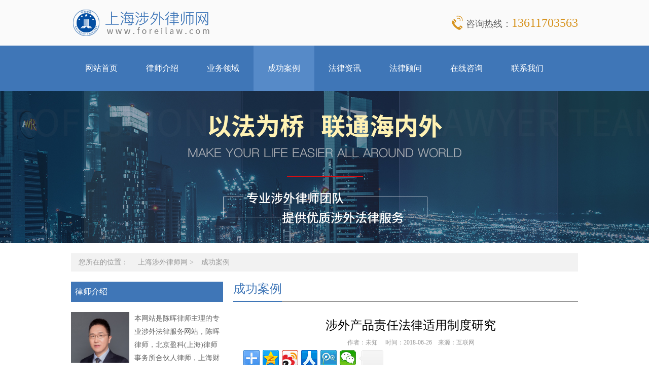

--- FILE ---
content_type: text/html; charset=utf-8
request_url: http://www.foreilaw.com/case/548611.html
body_size: 6526
content:
<!DOCTYPE html>
<html lang="zh-cn">
<head>
    <meta charset="UTF-8">
    <title>涉外产品责任法律适用制度研究 - 上海涉外律师网</title>
    <meta name="keywords" content="涉外 产品责任法律适用 制度 研究" />
    <meta name="description" content="　　一、案例介绍　　2013年央视3.15晚会曝光，苹果手机长期以来在中国市场实施着与国外不同的售后政策，在中国宣称的以换代修、整机交换并没有真正做到更换整机，而是通常沿用旧手机后盖。然而，在其他国家，苹..." />
    <meta name="HandheldFriendly" content="true" />
    <meta http-equiv="X-UA-Compatible" content="IE=edge">
    <meta name="applicable-device" content="pc" />
    <link type="text/css" rel="stylesheet" href="https://css.wanglv.vip/css/basic.min.css">
    <link type="text/css" rel="stylesheet" href="https://css.wanglv.vip/tpl/pc/JD_PC078/css/index.min.css">
    <link type="text/css" rel="stylesheet" href="https://css.wanglv.vip/tpl/pc/JD_PC_I_003/css/tpl-17.min.css">
    <script type="text/javascript" src="https://js.wanglv.vip/js/jquery.min.js"></script>
    <script type="text/javascript" src="https://js.wanglv.vip/js/basic.js"></script>

</head>

<body >
    <div class="wrap lightgray">
        <div class="grid">
            <div class="col w490">
            <div class="logo">
	<span><a href="/" ><img alt="上海涉外律师网"  src="https://d03.wanglv.vip/images/upload/site/28522/default/2018/07/20180702113331.png" onerror="javascript:onError(this, 'https://img2.wanglv.vip/tpl/pc/JD_PC078/images/logo1.png');"></a></span>
</div>            </div>
            <div class="col w490">
            <div class="logo-info">
	<p>咨询热线：<span>13611703563</span></p>
</div>	            </div>
        </div>
    </div>
    <div class="wrap blue">
        <div class="grid">
            <div class="col w1000">
                <div class="menu">
        <ul class="nav">
            <li class="nav-item "><a href="/">网站首页</a></li>
            <li class='nav-item '><a href="/info/" >律师介绍</a>
				<ul class="sec">
					<li class="sec-item"><a href="/mien/" >团队风采</a></li><li class="sec-item"><a href="/clist/lsdtlb/" >律师动态</a></li>					</ul>                
				</li><li class='nav-item '><a href="/service/" >业务领域</a>
				<ul class="sec">
					<li class="sec-item"><a href="/service/swflfw/gzmy/" >国际贸易</a></li><li class="sec-item"><a href="/service/swflfw/wstz/" >外商投资</a></li><li class="sec-item"><a href="/service/swflfw/jwtz/" >境外投资 </a></li><li class="sec-item"><a href="/service/swflfw/hshs/" >海事海商</a></li><li class="sec-item"><a href="/service/swflfw/zscq/" >知识产权</a></li><li class="sec-item"><a href="/service/swflfw/swzc/" >涉外仲裁</a></li><li class="sec-item"><a href="/service/swflfw/swhy/" >涉外婚姻</a></li><li class="sec-item"><a href="/service/swflfw/swxs/" >境外上市</a></li><li class="sec-item"><a href="/service/swflfw/swfc/" >贸易救济</a></li>					</ul>                
				</li><li class='nav-item active'><a href="/case/" >成功案例</a>
				                
				</li><li class='nav-item '><a href="/clist/flzxlb/" >法律资讯</a>
				                
				</li><li class='nav-item '><a href="/clist/flgwlb/" >法律顾问</a>
				                
				</li><li class='nav-item '><a href="/ask/" >在线咨询</a>
				                
				</li><li class='nav-item '><a href="/contact/" >联系我们</a>
				                
				</li>        </ul>
    </div>            </div>
        </div>
    </div>
    <div class="wrap adjacent">
        <div class="grid over">
            <div class="col">
<div class="_inline-header-banner">
                <div class="bg" style="background-image:url(https://d03.wanglv.vip/images/upload/site/28522/default/2018/07/20180703115805.jpg)" alt="成功案例"></div>
</div>





            </div>
        </div>
    </div>
    <div class="wrap">
        <div class="grid">
            <div class="col w1000">
<div class="_inline-location">
    <p>您所在的位置：
            <span>
                <a href="/ ">上海涉外律师网</a>
            </span>
                    <span>&gt<a href="/case/">成功案例</a> </span>    </p>
</div>            </div>
        </div>
    </div>
    <div class="wrap w1000" data-nesting="1" style="margin-bottom: 100px;">
        <div class="wrap w300">
            <div class="grid over">
                <div class="col w300">
<div class="_inline-profile">
                <h4 class="_inline-header1">律师介绍</h4>
    <div class="profile-detail">
                    <p>
                 <a href="/info/"><img src="https://d03.wanglv.vip/images/upload/site/28522/default/2020/12/20201203161850.jpg" alt="陈晖律师"></a>
                本网站是陈晖律师主理的专业涉外法律服务网站，陈晖律师，北京盈科(上海)律师事务所合伙人律师，上海财经大学法学硕士，经济学学士，国际贸易本科，CET-6，法律英语高级，专业涉外律师，盈科国际投资与贸易律师团队核心律师，...                <a href="/info/">详细>></a>
            </p>
    </div>
</div>
                </div>
            </div>
            <div class="grid over">
            </div>
            <div class="grid over">
                <div class="col w300">
<div class="_inline-dynamic">
                <h4 class="_inline-header1">成功案例<span><a href="/case/">更多+</a></span></h4>
    <ul class="dynamic-detail">
                    <a href="/case/594467.html" title="最高人民法院发布首批查明和适用域外法典型案例">
                    <li>最高人民法院发布首批查明和适用域外法典型...</li>
                </a><a href="/case/594194.html" title="律师解析｜非对称管辖协议的效力认定等问题">
                    <li>律师解析｜非对称管辖协议的效力认定等问题</li>
                </a><a href="/case/594117.html" title="中化国际（新加坡）有限公司诉蒂森克虏伯冶金产品有限责任公司国际货物买卖合同纠纷案">
                    <li>中化国际（新加坡）有限公司诉蒂森克虏伯冶...</li>
                </a><a href="/case/593127.html" title="2022年全国海事审判典型案例">
                    <li>2022年全国海事审判典型案例</li>
                </a><a href="/case/593126.html" title="2023年人民法院反垄断和反不正当竞争典型案例">
                    <li>2023年人民法院反垄断和反不正当竞争典...</li>
                </a><a href="/case/577425.html" title="境外上市法律架构及案例评析">
                    <li>境外上市法律架构及案例评析</li>
                </a>    </ul>
</div>                </div>
            </div>
            <div class="grid over">
            </div>
        </div>
        <div class="wrap w680">
            <div class="grid over">
                <div class="col w680">
<div class="_inline-corpus-r">
    <div class="_inline-header2">
        <h4>成功案例</h4>
    </div>
    <div class="corpus-detail">
        <h3>涉外产品责任法律适用制度研究            <time>作者：未知&nbsp;&nbsp;&nbsp;&nbsp; 时间：2018-06-26&nbsp;&nbsp;&nbsp;&nbsp;来源：互联网 </time>
        </h3>

                    <!-- 分享开始 --> 
                                        <div class="bdsharebuttonbox">
                <a href="#" class="bds_more" data-cmd="more"></a>
                <a title="分享到QQ空间" href="#" class="bds_qzone" data-cmd="qzone"></a><a title="分享到新浪微博" href="#" class="bds_tsina" data-cmd="tsina"></a><a title="分享到人人网" href="#" class="bds_renren" data-cmd="renren"></a><a title="分享到腾讯微博" href="#" class="bds_tqq" data-cmd="tqq"></a><a title="分享到微信" href="#" class="bds_weixin" data-cmd="weixin"></a>                <a class="bds_count" data-cmd="count"></a>
            </div>
            <script type="text/javascript">
                window._bd_share_config={"common":{"bdSnsKey":{},"bdText":"","bdMini":"2","bdPic":"","bdle":"0","bdSize":"32"},"share":{}};with(document)0[(getElementsByTagName('head')[0]||body).appendChild(createElement('script')).src='http://bdimg.share.baidu.com/static/api/js/share.js?v=89860593.js?cdnversion='+~(-new Date()/36e5)];
            </script>
        <p>
	一、案例介绍</p>
<p>
	2013年央视3.15晚会曝光，苹果手机长期以来在中国市场实施着与国外不同的售后政策，在中国宣称的&ldquo;以换代修&rdquo;、&ldquo;整机交换&rdquo;并没有真正做到更换整机，而是通常沿用旧手机后盖。然而，在其他国家，苹果手机在保修期内出现故障换机时，都是连同后盖一起更换。同样是苹果产品，同样是整机交换的售后政策，在中国和其它国家却有两个不同的标准1。</p>
<p>
	2010年1月28日，天津一汽丰田汽车有限公司按照《缺陷汽车产品召回管理规定》的要求，决定对2009年3月19日至2010年1月25日生产的75552辆RAV4车辆进行召回。对RAV4的召回同样也在美国进行。同样是汽车召回，却出现了中美&ldquo;同车不同命&rdquo;的情况。在美国，丰田将提供&ldquo;上门召回&rdquo;的服务，并对亲自驾车返厂召回的消费者补贴交通费用，并在汽车修理期间，提供同型号车辆使用。而在中国却完全没有这些待遇，车主都是自己驾车送到4S店修理，且没有相应的补贴。同时，在召回事件中，美国召回的车型还包括了卡罗拉，而在中国的召回中没有包含卡罗拉2。</p>
<p>
	近几年，不断有涉外产品因为质量问题而遭到消费者的投诉，但中外消费者在产品召回和赔偿上却屡屡出现较大差异。面对频频出现的涉外产品责任纠纷，消费者将责任归责于国内立法的不完善，呼吁要重新修订《消费者权益保护法》及《产品质量法》等法规。然而，人们却忽视了出现这种差异的根本原因&mdash;&mdash;《涉外民事关系法律适用法》。</p>
<p>
	2011年4月1日起施行的《中华人民共和国涉外民事关系法律适用法》第四十五条3规定了有关产品责任的法律适用。从立法价值上分析，该条体现了&ldquo;保护弱方当事人利益&rdquo;原则。该条款规定产品责任原则上适用被侵权人经常居所地法律，这样就有利于保护被侵权人的权益，因为经常居所地的法律往往是被侵权人最熟悉、最便于主张其权利的法律。同时该条也赋予了被侵权人&ldquo;意思自治&rdquo;&mdash;&mdash;选择法律的权利。当被侵权人不愿意适用其经常居所地法律或者侵权人主营业地法律、损害发生地法律对被侵权人更有利时，可以选择适用侵权人主营业地法律或者损害发生地法律，这能更好地保护弱方当事人的利益。此外该条也体现了&ldquo;排除被告不可预见&rdquo;原则。该条规定若侵权人在被侵权人经常居所地没有从事相关经营活动的情况时，适用侵权人主营业地法律或者损害发生地法律。这条规定体现了不仅要保护受害人的利益，也要保护被侵权人的权益，平衡双方利益，避免利益向一方倾斜。</p>
<p>
	二、《法律适用法》第45条存在的不足</p>
<p>
	1.涉外产品责任案件管辖权范围狭窄</p>
<p>
	我国的《法律适用法》规定涉外产品责任适用侵权行为地法，而缺陷产品的销售地和损害结果的发生地往往都是在中国，即适用中国法律，这导致适用的往往是并不完善的中国法，而不利于对消费者权益的保护。而且适用中国法使得外国的产品制造者在我国境内不受其本国责任法的追究，难免给一些不法外商有机可乘，对我国消费者来说是不利的。</p>
<p>
	2.法律主体的界定不明晰</p>
<p>
	《法律适用法》第四十五条规定了产品侵权的法律主体是侵权人和被侵权人。我们知道，一个产品从生产到销售可能涉及许多国家，侵权人可能是销售商也可能是产品的供应商或制造商，他们都应当承担赔偿义务。另一方面，被侵权人有可能是产品的购买者，也有可能是产品的使用者。因此，仅将法律主体界定为侵权人和被侵权人是不够明确、清晰的。应该把侵权人改为赔偿义务人，凡是产品侵权的责任方，包括产品的制造商、供应商、销售商等都应包含在赔偿义务人的范围内;将被侵权人改为受害人，包括产品的所有消费者和使用者。</p>
<p>
	3.损害发生地法不符合&ldquo;排除被告无法预见&rdquo;的法律原则</p>
<p>
	因为几乎不存在被告连主营业地都无法预见的情况，因此对于侵权人主营业地法是符合&ldquo;排除被告无法预见&rdquo;的法律原则。但是对于损害发生地法，情况就大不相同。在现代社会中损害发生地带有不确定性，并非在任何情形下被告都可能预见损害发生地。虽然采取原告单方选择法律的原则是为了保护弱者的利益，但是&ldquo;排除被告无法预见&rdquo;的法律原则又是为了平衡双方的利益，避免利益向一方倾斜，兼顾实体正义。因此适用损害发生地法不符合&ldquo;排除被告无法预见&rdquo;的法律原则。</p>
<p>
	4.对当事人意思自治未做相关约束，没有体现出保护第三人利益</p>
<p>
	当事人双方协议选择法律的本意是将当事人利益最大化，但我国的法律适用法没有考虑到对第三人的利益及对社会公共利益的保护。《罗马规则Ⅱ》在其第14条第1款中规定了当事人选择的法律&ldquo;不应损害第三方的利益&rdquo;。这显现了《罗马规则Ⅱ》对意思自治的谨慎考虑，在当事人意思自治的同时，应维护第三方及社会公共利益。我国《法律适用法》中应对当事人意思自治做出相关约束，在选择适用法律时不得损害第三方及社会公共利益。</p>
<p>
	三、完善涉外产品责任法律适用制度的建议。</p>
<p>
	(1)扩大涉外产品责任案件的管辖权，在被侵权人单方选择法律中增加产品销售地法。在确认我国法院有管辖权的同时，最大限度地维护我国消费者的合法权益，适用最有利于消费者的法律。产品销售地在涉外产品责任案件中也是一个十分重要的连结点。产品销售地是当事人都可以预见的连结点：消费者在产品销售地购买商品，会合理认为该产品符合该地法律的规定，而生产者将其产品于在销售地出售，必可预见其将受该地法律的约束。因此应增加产品销售地法为被侵权人单方选择法律。</p>
<p>
	(2)扩大&ldquo;排除被告无法预见&ldquo;的法律原则的适用范围。损害发生地法应适用&ldquo;排除被告无法预见&rdquo;的法律原则。排除适用被告无法预见的损害发生地法律，以保护被告的权益，避免原告与被告在选择适用法律上的不平衡</p>
<p>
	(3)采用&ldquo;有限的&rdquo;的意思自治原则，明确双方意思自治的限制条件。</p>
<p>
	首先，应规定当事人选择的法律不能损害第三方及社会公共利益。其次，为防止当事人双方滥用意思自治权利，法律应对当事人双方的选择加以限制。如规定当事人选择的准据法必须与案件有一定的联系。</p>
<p>
	我国现行产品责任法律制度在内容上亟待完善，与发达国家相比存在很大的差距，因此在今后的修改过程中，应加强理论研究，积极借鉴国外成熟的产品责任制度，不断完善我国的产品责任法律适用制度，加强对消费者权益的保护。</p>             <hr/> <p class="relief"><font >免责声明</font>：本网部分文章和信息来源于国际互联网，本网转载出于传递更多信息和学习之目的。如转载稿涉及版权等问题，请立即联系网站所有人，我们会予以更改或删除相关文章，保证您的权利。</p></neq>    </div>
    <a class="next" href="/case/548829.html">
        上一篇：中外合资企业外方出资不到位被裁决赔偿    </a>
    <a class="prev" href="/case/548610.html">
        下一篇：中国“贸易壁垒调查第一案”     </a>
</div>                </div>
            </div>
        </div>
    </div>
    <div class="wrap jetblack">
        <div class="grid">
            <div class="col w490">
            <div class="foot-logo">
	<span><img src="https://img2.wanglv.vip/tpl/pc/JD_PC078/images/icon-phone.png" alt=""></span>
	咨询热线：13611703563</div>	            </div>
            <div class="col w490">
                                    <div class="foot-info">
        <p>Copyright © 2018 www.foreilaw.com All Rights Reserved. <a href="http://www.beian.miit.gov.cn/" target="_blank">沪ICP备19034066号-1</a> <img src="http://img1.wanglv.vip/images/gnbeian.png"/>沪公网安备：<a target="_blank" href="http://www.beian.gov.cn/portal/registerSystemInfo?recordcode=31010602005086" style="color: white;">31010602005086号</a></p>
        <p>技术支持：<a href="http://www.lawyermarketing.cn" target="_blank">网律营管</a></p>        <!-- <p>手机号码：13611703563</p> -->
    </div>
            </div>
        </div>
    </div>
    <div class="plugin-manage" id="plugin-Customs" data-plugin="plugin" data-moduleid="131">
    </div>
<script type="text/javascript" src="/tongji/?action=content&id=548611&moduleid=102&hits=596"></script>

</body>
</html>

--- FILE ---
content_type: text/html; charset=UTF-8
request_url: http://www.foreilaw.com/tongji/?action=content&id=548611&moduleid=102&hits=596
body_size: 83
content:
var HITS_CONTENT ="599";$("#Hits-Content").html(599);

--- FILE ---
content_type: text/css
request_url: https://css.wanglv.vip/css/basic.min.css
body_size: 1715
content:
@charset "UTF-8";
html,
body,
div,
span,
applet,
object,
iframe,
h1,
h2,
h3,
h4,
h5,
h6,
p,
blockquote,
pre,
a,
abbr,
acronym,
address,
big,
cite,
code,
del,
dfn,
em,
font,
img,
ins,
kbd,
q,
s,
samp,
small,
strike,
strong,
sub,
sup,
tt,
var,
b,
u,
i,
center,
dl,
dt,
dd,
ol,
ul,
li,
fieldset,
form,
label,
legend,
table,
caption,
tbody,
tfoot,
thead,
tr,
th,
td {
    margin: 0;
    padding: 0;
    border: 0;
    outline: 0;
    font-size: 100%;
    vertical-align: baseline;
    background: transparent;
}
li{
    list-style: none;
}
a {
    text-decoration: none;
	 color: inherit;
}

html,
body {
    min-width: 1180px;
}
h1 {
    font-size: 32px;
}

h2 {
    font-size: 24px;
}

h3 {
    font-size: 20px;
}

h4 {
    font-size: 18px;
    font-weight: 200 !important;
}

h5 {
    font-size: 16px;
}

h6,
p {
    font-size: 14px;
}
.clearfix {
    display: block;
    height: 0;
    clear: both;
    overflow: hidden;
    visibility: hidden;
}

.wrap {
    width: 100%;
    position: relative;
    height: auto;
}

.wrap > .wrap {
    float: left;
    width: auto;
}

.col:after,
.grid:after,
.wrap:after {
    display: block;
    content: "clear";
    height: 0;
    clear: both;
    overflow: hidden;
    visibility: hidden; }

.grid,
.w1180 {
    width: 1180px;
    position: relative;
    margin: 0 auto;
}

.grid:first-child {
    margin-top: 0;
}

.grid.over,
.grid.over>.col {
    width: 100%;
    position: relative;
}

.grid>div,
.grid.over>div,
.w1180>div.w860,
.w1180>div.w780,
.w1180>div.w580,
.w1180>div.w540,
.w1180>div.w420,
.w1180>div.w380,
.w1180>div.w300,
.w1180>div.w280 {
    margin-left: 20px;
    float: left;
    position: relative;
}

.grid>div:first-child,
.grid.over>div:first-child,
.w1180>div:first-child {
    margin-left: 0 !important;
}

.grid>div:last-child:after,
.grid.over>div:last-child:after,
.w1180>div:last-child:after,
{
    display: block;
    content: "clear";
    height: 0;
    clear: both;
    overflow: hidden;
    visibility: hidden;
}

.w1180,
.col.w1180 {
    width: 1180px;
    margin: 0 auto;
}

.w860,
.col.w860 {
    width: 860px !important;
}

.w780,
.col.w780 {
    width: 780px !important;
}

.w580,
.col.w580 {
    width: 580px !important;
}

.w540,
.col.w540 {
    width: 540px !important;
}

.w420,
.col.w420 {
    width: 420px !important;
}

.w380,
.col.w380 {
    width: 380px !important;
}

.w300,
.col.w300 {
    width: 300px !important;
}

.w280,
.col.w280 {
    width: 280px !important;
}

.col:empty{
    display: none;
    height:0;
}
/*
    * 布局结束
    *
*/
.fleft {
    float: left;
}

.fright {
    float: right;
}

.fcenter {
    margin: 0 auto;
}


.black {
    background-color: #202020;
    color: #fff !important;
}

.black0 {
    background-color: #000;
}

.adjacent {
    margin-top: 0;
}

.adjacent20 {
    margin-top: 20px;
}

.contiguous20 {
    padding-top: 20px;
}

.cont-adja20 {
    margin-top: 20px;
    padding-top: 20px;
}

.adjacent-contiguous {
    margin-top: 0;
    padding-top: 20px;
}

.f-r{
    float: right !important;
}
.f-l{
    float: left !important;
}
.hide{
    display: none !important;
}

/* 付费咨询弹出框样式 Start  */
._inline-mask {
    width: 100%;
    height: 100%;
    position: fixed;
    z-index: 9999;
    background-color: rgba(0, 0, 0, 0.5);
    top: 0;
    left: 0;
    display: none;
}

._inline-mask.show {
    display: block;
}

._inline-mask .payinfo-content {
    width: 600px;
    height: 400px;
    border-radius: 5px;
    position: absolute;
    left: 50%;
    margin-left: -300px;
    top: 50%;
    margin-top: -250px;
    background-color: #fff;
    overflow: hidden;
}

._inline-mask .payinfo-content h3 {
    background-color: #666699;
    color: #fff;
    height: 50px;
    line-height: 50px;
    padding: 0 20px;
    font-weight: normal;
    font-size: 18px;
}

._inline-mask .payinfo-content h3 span {
    display: block;
    margin-right: -20px;
    width: 50px;
    height: 50px;
    cursor: pointer;
    float: right;
    background: #5b5b93 url(../images/tpl/pc/icon-pay-close.png) center no-repeat;
}

._inline-mask .payinfo-content .pay-info {
    width: 600px;
    overflow: hidden;
    display: none;
}

._inline-mask .payinfo-content .pay-info.active {
    display: block;
}

._inline-mask .payinfo-content .pay-info .left {
    margin: 60px 0 0 80px;
    float: left;
}

._inline-mask .payinfo-content .pay-info .left p {
    line-height: 40px;
    height: 40px;
    font-size: 16px;
    color: #666;
}

._inline-mask .payinfo-content .pay-info .left p img {
    vertical-align: middle;
    margin: 0 5px;
}

._inline-mask .payinfo-content .pay-info .left p em {
    font-size: 20px;
    font-style: normal;
    font-weight: bold;
    color: red;
}

._inline-mask .payinfo-content .pay-info .right {
    float: right;
    width: 300px;
    margin-top: 20px;
}

._inline-mask .payinfo-content .pay-info .right img {
    display: block;
    margin: 0 auto;
    padding: 5px;
    border: 1px solid #ddd;
    margin-bottom: 20px;
}

._inline-mask .payinfo-content .pay-info .right p {
    display: block;
    margin: 0 auto;
    width: 120px;
    height: 40px;
    padding: 5px 5px 5px 60px;
    color: #fff;
    background: #666699 url(../images/tpl/pc/icon-pay-ref.png) no-repeat;
    background-position: 13px center;
}

._inline-mask .payinfo-content .success {
    display: none;
    overflow: hidden;
    padding-top: 50px;
}
._inline-mask .payinfo-content .fail {
    display: none;
    overflow: hidden;
    padding-top: 90px;
    
}
._inline-mask .payinfo-content .fail.active,
._inline-mask .payinfo-content .success.active {
    display: block;
}

._inline-mask .payinfo-content .fail .left,
._inline-mask .payinfo-content .success .left {
    width: 87px;
    margin-left: 100px;
    float: left;
}

._inline-mask .payinfo-content .fail .right,
._inline-mask .payinfo-content .success .right {
    width: 400px;
    float: right;
    margin-left: 10px;
}

._inline-mask .payinfo-content .fail .right p,
._inline-mask .payinfo-content .success .right p {
    font-size: 16px;
    color: #666;
    line-height: 40px;
}

._inline-mask .payinfo-content .fail .right p.suc,
._inline-mask .payinfo-content .success .right p.suc {
    color: #ff9933;
    font-size: 24px;
}

._inline-mask .payinfo-content .fail .right p a,
._inline-mask .payinfo-content .success .right p a {
    color: #666;
}

._inline-mask .payinfo-content .fail .right p a:hover,
._inline-mask .payinfo-content .success .right p a:hover {
    color: #ff9933;
}

._inline-mask .payinfo-content .fail .right button,
._inline-mask .payinfo-content .success .right button {
    margin-top: 30px;
    width: 178px;
    border: 1px solid #ddd;
    background-color: #f1f1f1;
    height: 36px;
    outline: 0;
    border-radius: 5px;
    color: #999;
    font-size: 18px;
    cursor: pointer;
}
/* 付费咨询弹出款样式 End */


._inline-article-unableCopy {
	-moz-user-select: none; 
	-webkit-user-select: none; 
	-ms-user-select: none; 
	-khtml-user-select: none; 
	user-select: none; 
}


--- FILE ---
content_type: text/css
request_url: https://css.wanglv.vip/tpl/pc/JD_PC078/css/index.min.css
body_size: 3972
content:
 /********** wgc结构开始 ************/
/*
	div.wrap>div.wrap的嵌套使用
*/
.wrap > .wrap {
  float: left;
  width: auto; }

.col:after,
.grid:after,
.wrap:after {
  display: block;
  content: "clear";
  height: 0;
  clear: both;
  overflow: hidden;
  visibility: hidden; }

/*
	div.grid固定宽度1000px;
*/
.grid,
.w1000 {
  width: 1000px;
  position: relative;
  margin: 0 auto; }

/*
	div.grid.over  通栏，即宽度为100%的页面布局
*/
.grid.over,
.grid.over > .col {
  width: 100%;
  position: relative; }

.col {
  position: relative; }

.grid > div,
.grid.over > div,
.w1000 > div.w1000,
.w1000 > div.w720,
.w1000 > div.w680,
.w1000 > div.w660,
.w1000 > div.w490,
.w1000 > div.w440,
.w1000 > div.w360,
.w1000 > div.w350,
.w1000 > div.w330,
.w1000 > div.w320,
.w1000 > div.w260 {
  margin-left: 20px;
  float: left;
  position: relative; }

.grid > div:first-child,
.grid.over > div:first-child,
.w1000 > div:first-child {
  margin-left: 0 !important; }

.grid > div:last-child:after,
.grid.over > div:last-child:after,
.w1180 > div:last-child:after {
  display: block;
  content: "clear";
  height: 0;
  clear: both;
  overflow: hidden;
  visibility: hidden; }

.w1000,
.col.w1000 {
  width: 1000px !important;
  margin: 0 auto; }

.w720,
.col.w720 {
  width: 720px !important;}

.w680,
.col.w680 {
  width: 680px !important;}

.w660,
.col.w660 {
  width: 660px !important;}

.w490,
.col.w490 {
  width: 490px !important;}

.w440,
.col.w440 {
  width: 440px !important;}

.w360,
.col.w360 {
  width: 360px !important;}

.w350,
.col.w350 {
  width: 350px !important;}

.w330,
.col.w330 {
  width: 330px !important;}
.w320,
.col.w320 {
  width: 320px !important;}
.w300,
.col.w300 {
  width: 300px !important;}
.w260,
.col.w260 {
  width: 260px !important;}


 /********** wgc结构结束 ************/
  html,
body {
  font-family: "Microsoft YaHei" !important; }

body {
  background: transparent url(../images/bg.jpg) left center repeat; }
.grid:first-child .white-bg{padding-top:20px;}
.white-bg {
  background-color: #fff;
  height: 100%;
  padding-left: 20px;
  padding-right: 20px;
  border-left: 10px solid #f6f6f6;
  border-right: 10px solid #f6f6f6; }

.jetblack {
  background-color: #333; }

.gray {
  background-color: #333333; }

.blue {
  background-color: #3f76b7; }

.lightgray {
  background-color: #fafafa; }

.darkgray {
  background-color: #666;
  border-bottom: 10px solid #fff; }

.common-title1 {
  background-color: #f6faff;
  color: #3f76b7;
  font-size: 18px;
  padding: 0 15px;
  height: 40px;
  line-height: 40px; }
  .common-title1 span {
    float: right;
    font-size: 12px; }
    .common-title1 span a {
      color: #d79420; }
      .common-title1 span a:hover {
        text-decoration: underline; }

.logo {
  display: table;
  height: 90px;
  line-height: 90px; }
  .logo span {
    display: table-cell; }
    .logo span img {
      vertical-align: middle; }
  .logo .zh {
    color: #4076b7;
    font-size: 36px;
    line-height: 50px;
    margin-left: 10px; }
  .logo .en {
    font-size: 16px;
    line-height: 16px;
    color: #999;
    margin-left: 10px; }

.logo-info p {
  padding-left: 32px;
  display: inline-block;
  height: 90px;
  line-height: 90px;
  float: right;
  background: transparent url(../images/icon-tel.png) left center no-repeat;
  font-size: 18px;
  color: #666; }
  .logo-info p span {
    color: #d79420;
    font-size: 24px; }

.menu {
  height: 90px;
  line-height: 90px; }
  .menu .nav .nav-item {
    width: 120px;
    display: block;
    float: left;
    line-height: 90px;
    height: 90px;
    transition: all .25s;
    text-align: center;
    position: relative; }
    .menu .nav .nav-item a {
      display: block;
      width: 100%;
      height: 100%;
      color: #fff;
      transition: all .35s; }
    .menu .nav .nav-item.active, .menu .nav .nav-item:hover {
      background-color: #568ac8; }
      .menu .nav .nav-item.active a, .menu .nav .nav-item:hover a {
        color: #fff; }
     .menu .nav .nav-item:hover .sec {
        display: block;
        z-index: 99; }
    .menu .nav .nav-item .sec {
      position: absolute;
      top: 90px;
      left: 0;
      width: 100%;
      display: none; }
      .menu .nav .nav-item .sec .sec-item {
        list-style: none; }
        .menu .nav .nav-item .sec .sec-item a {
          height: 44px;
          border-top: 1px solid #6699cc;
          font-size: 14px;
          line-height: 44px;
          background-color: #568ac8;
          transition: all .35s; }
          .menu .nav .nav-item .sec .sec-item a:hover {
            background-color: #fff;
            color: #568ac8; }
  .menu .nav:after {
    content: '.';
    display: block;
    visibility: hidden;
    clear: both;
    width: 100%;
    height: 0;
    font-size: 0;
    zoom: 1; }

.banner .bg {
  background-position: center 0;
  background-repeat: no-repeat;
  background-size: cover;
  -webkit-background-size: cover;
  -o-background-size: cover;
  height: 500px; }

.knowledge,
.cropus,
.statute {
  margin: 20px 0 0 0;
  border: 1px solid #d6e9ff; }

.cropus-list {
  background-color: #fff;
  padding: 20px 10px; }
  .cropus-list .top .img {
    float: left;
    width: 100px;
    padding: 0 10px 0 0; }
	.cropus-list .top .img img{
		width: 100px;height: 60px;
	}
  .cropus-list .top .text {
    width: 188px;
    float: right; }
    .cropus-list .top .text h4 {
      line-height: 20px;
      height: 20px;
      font-size: 14px;
      color: #333;
      white-space: nowrap;
      overflow: hidden;
      text-overflow: ellipsis;
      margin-top: -5px; }
    .cropus-list .top .text p {
      font-size: 12px;
      line-height: 20px;
      color: #999; }
      .cropus-list .top .text p a {
        font-size: 12px;
        line-height: 20px;
        color: #999;  }
  .cropus-list .top:after {
    content: '.';
    display: block;
    visibility: hidden;
    clear: both;
    width: 100%;
    height: 0;
    font-size: 0;
    zoom: 1; }
  .cropus-list .list {
    margin-top: 20px; }
    .cropus-list .list li {
      list-style: none; }
      .cropus-list .list li a {
        color: #333;
        font-size: 14px;
        line-height: 28px;
        transition: all 0.25s;
        display: block;
        width: 100%;
        height: 28px;
        text-indent: 15px;
        position: relative; }
        .cropus-list .list li a:before {
          content: '';
          display: block;
          position: absolute;
          border: 2px solid #ccc;
          border-radius: 100%;
          width: 0;
          height: 0;
          left: 0;
          top: 50%;
          margin-top: -2px; }
        .cropus-list .list li a:hover {
          color: #3f76b7;
          text-decoration: underline; }
      .cropus-list .list li span {
        font-size: 14px;
        float: right; }

.profile {
  margin: 20px 0 0 0; }
  .profile .profile-title {
    padding:0 0 10px 0;
    font-size: 18px;
    color: #3f76b7;
    height: 40px;
    line-height: 40px; }
    .profile .profile-title span {
      margin-left: 10px;
      font-size: 16px;
      color: #da9c3c; }
    .profile .profile-title a {
      font-size: 12px;
      color: #666; }
  .profile .profile-detail {
    padding: 10px 20px; }
    .profile .profile-detail:after {
      content: '.';
      display: block;
      visibility: hidden;
      clear: both;
      width: 100%;
      height: 0;
      font-size: 0;
      zoom: 1; }
    .profile .profile-detail .photo {
      width: 134px;
      padding-top: 30px;
      margin-top: -10px;
      height: auto;
      background: transparent url(../images/icon-profile.png) top center no-repeat;
      float: left; }
	  .profile .profile-detail .photo .laywer-img{
		display:block;
		 width: 134px;
        height: 134px;
		overflow:hidden;
	  }
      .profile .profile-detail .photo a img {
        width: 134px;
		height: auto;
        }
      .profile .profile-detail .photo p {
        font-size: 18px;
        color: #ae0302;
        text-align: center; }
    .profile .profile-detail .text {
      float: right;
      width: 466px;
      margin-left: 20px; }
      .profile .profile-detail .text p {
        font-size: 14px;
        text-indent: 2em;
        color: #666;
        line-height: 26px; }
        .profile .profile-detail .text p a {
          color: #3f76b7; }

.presence {
  margin: 20px 0 0 0 ;
  width: 300px;}
  .presence .presence-title {
    height: 36px;
    display: inline-block;
    width: 100%;
    background: transparent url(../images/presence-title.jpg) left center no-repeat;}
  .presence #presence-slide {
    overflow: hidden;
    margin: 10px 0; }
    .presence #presence-slide li {
      list-style: none;
	  color:#EDEDED;
      width: 300px;
	  height: 190px;
	  overflow:hidden;
	  text-align:center;
      position: relative; }
      .presence #presence-slide li img {
       
        height: 190px;
       }
      .presence #presence-slide li a.title {
        height: 36px;
        width: 100%;
        display: block;
        position: absolute;
        bottom: 0;
        left: 0;
        background-color: #EDEDED;
        color: #fff;
        font-size: 14px;
        text-align: center;
        line-height: 36px;
        background-color: rgba(0, 0, 0, 0.7);
        transition: all .25s; }
      .presence #presence-slide li:hover a {
        color: #568ac8; }

.business {
  margin-top: 20px;
  border-top: 1px solid #ddd; }
  .business .business-title {
    padding: 10px 0;
    font-size: 18px;
    color: #3f76b7;
    height: 40px;
    line-height: 40px; }
    .business .business-title span {
      margin-left: 10px;
      font-size: 16px;
      color: #da9c3c; }
    .business .business-title a {
      font-size: 12px;
      float: right;
      color: #666; }
  .business .business-list {
    width: 1000px;
    overflow: hidden;
    height: 80px;
    background-color: #568ac8; }
    .business .business-list li {
      height: 80px;
      float: left;
      display: block;
      line-height: 70px; }
 .business .business-list li:last-child a{
   border-right:0;
 }
 .business .business-list li a {
        padding: 0 20px;
        display: block;
        height: 70px;
        width:68px;
   text-align: center;
        margin: 5px 0;
        font-size: 16px;
        border-left: 1px solid #89add9;
        border-right: 1px solid #4178b9;
        color: #fff; }
      .business .business-list li .n-l-border {
        border-left: 0; }
      .business .business-list li .n-r-border {
        border-right: 0; }

.case {
  margin:20px 0 0 0;
  background-color: #fff;
  box-sizing: border-box;
  -moz-box-sizing: border-box;
  -webkit-box-sizing: border-box;
  border: 1px solid #d6e9ff; }
  .case .case-list {
    padding: 20px; }
    .case .case-list:after {
      content: '.';
      display: block;
      visibility: hidden;
      clear: both;
      width: 100%;
      height: 0;
      font-size: 0;
      zoom: 1; }
    .case .case-list .img {
      height: 130px;
      width: 130px;
      float: left;
      overflow: hidden; }
	  .case .case-list .img img{
	   height: 130px;
      width: 130px;
	  }
    .case .case-list .list {
      float: right;
      margin-left: 20px;
      width: 468px; }
      .case .case-list .list a {
        display: block;
        width: 100%;
        line-height: 26px;
        height: 26px;
        overflow: hidden;
        font-size: 14px;
        color: #666; }
        .case .case-list .list a:hover {
          color: #3f76b7;
          text-decoration: underline; }
        .case .case-list .list a span.time {
          float: right;
		  font-size:12px;
		  color:#999; }

.tool {
  margin: 20px 0 0 0;
  background-color: #fff;
  box-sizing: border-box;
  -moz-box-sizing: border-box;
  -webkit-box-sizing: border-box;
  border: 1px solid #d6e9ff;
  overflow: hidden; }
  .tool .tool-list {
    width: 318px;
    margin-left: -1px;
	overflow:hidden;
    height: 170px; }
    .tool .tool-list li {
      width: 106px;
      height: 86px;
	  position:relative;
      display: block;
      list-style: none;
      float: left; }
      .tool .tool-list li a {
        display: block;
        width: 106px;
        height: 84px;
        color: #666;
        border-left: 1px dotted #e0e0e0;
        border-bottom: 1px dotted #e0e0e0; }
        .tool .tool-list li a img {
          display: block;
          width: 60px;
          height: 60px;
          margin: 0 auto; }
        .tool .tool-list li a p {
          text-align: center;
          font-size: 14px;
		  position:absolute;
          line-height: 25px;
		  width:106px;
          margin-top: -8px; }

.advantage {
  padding:20px 0 0 0 ;
  background-color: #fff; }
  .advantage img {
    width: 100%;
	vertical-align:top; }

.foot-logo {
  display: table;
  height: 130px;
  line-height: 130px;
  color: #bfbfbf;
  font-size: 24px; }
  .foot-logo span {
    display: table-cell; }
    .foot-logo span img {
      vertical-align: middle;
      margin-top: -5px;
      padding: 0  15px; }

.foot-link {
  margin:20px 0 30px 0;
  background-color: #fff;
  box-sizing: border-box;
  -moz-box-sizing: border-box;
  -webkit-box-sizing: border-box;
  border: 1px solid #d6e9ff; }
  .foot-link .title {
    font-size: 18px;
    line-height: 36px;
    height: 36px;
    color: #fff; }
  .foot-link .link-list {
    margin-left: 20px;
    line-height: 50px; }
    .foot-link .link-list a {
      padding: 0 10px;
      color: #999;
      font-size: 14px;
      transition: all .25s; }
      .foot-link .link-list a:hover {
        color: #666;
        text-decoration: underline; }

.foot-info {
  height: 100px; }
  .foot-info p ,.foot-info p a{
    color: #bfbfbf;
    font-size: 14px;
    line-height: 26px;
    text-align: right; }

.foot-menu {
  margin: 15px -10px 0 0; }
  .foot-menu .list {
    float: right; }
    .foot-menu .list:after {
      content: '.';
      display: block;
      visibility: hidden;
      clear: both;
      width: 100%;
      height: 0;
      font-size: 0;
      zoom: 1; }
    .foot-menu .list li {
      float: left;
      list-style: none;
      color: #bfbfbf;
      font-size: 14px; }
      .foot-menu .list li a {
        color: #bfbfbf;
        padding: 0 10px; }
  .foot-menu:after {
    content: '.';
    display: block;
    visibility: hidden;
    clear: both;
    width: 100%;
    height: 0;
    font-size: 0;
    zoom: 1; }

.consult {
  box-sizing: border-box;
  -moz-box-sizing: border-box;
  -webkit-box-sizing: border-box;
  border: 1px solid #d6e9ff;
  margin:20px 0 0 0 ; }
  .consult .consult-from {
    width: 278px;
    padding: 0 20px 20px; }
    .consult .consult-from .list {
      margin-top: 15px;
      overflow: hidden; }
      .consult .consult-from .list textarea {
        width: 276px;
        height: 128px;
        padding: 5px;
        outline: none;
        border: 1px solid #d6e9ff;
        font-size: 14px;
        color: #666;
        background-color: #fff;
        line-height: 24px;
        box-sizing: border-box;
        -moz-box-sizing: border-box;
        -webkit-box-sizing: border-box;
        text-indent: 5px;
        font-family: "Microsoft YaHei" !important;
        border-radius: 3px;
        text-indent: 30px; }
        .consult .consult-from .list textarea:focus {
          border-color: #999; }
      .consult .consult-from .list span.content-bg {
        display: block;
        width: 35px;
        height: 34px;
        overflow: hidden;
        position: absolute;
        background: transparent url(../images/icon-list1.png) left center no-repeat;
        background-size: 20px;
        background-position: 5px -45px; }
      .consult .consult-from .list input {
        width: 276px;
        outline: none;
        border: 1px solid #d6e9ff;
        font-size: 14px;
        color: #666;
        background-color: #fff;
        line-height: 34px;
        text-indent: 5px;
        padding: 0;
        font-family: "Microsoft YaHei" !important;
        border-radius: 3px; }
        .consult .consult-from .list input.code {
          width: 136px;
          float: left;
          background: transparent url(../images/icon-list1.png) left center no-repeat;
          background-size: 20px;
          background-position: 5px -72px;
          text-indent: 30px; }
        .consult .consult-from .list input:after {
          display: block;
          content: "clear";
          height: 0;
          clear: both;
          overflow: hidden;
          visibility: hidden; }
        .consult .consult-from .list input:focus {
          border-color: #999; }
        .consult .consult-from .list input.name {
          background: transparent url(../images/icon-list1.png) left center no-repeat;
          background-size: 20px;
          background-position: 5px 6px;
          text-indent: 30px; }
        .consult .consult-from .list input.tel {
          background: transparent url(../images/icon-list1.png) left center no-repeat;
          background-size: 20px;
          background-position: 5px -20px;
          text-indent: 30px; }
      .consult .consult-from .list .code-img {
        float: right;
        height: 36px;
        width: 130px; }
      .consult .consult-from .list .common-fn-button {
        display: block;
        width: 256px;
        height: 36px;
        background-color: #3995d2;
        margin: 0 auto;
        text-align: center;
        outline: 0;
        border: 0;
        border-radius: 5px;
        cursor: pointer;
        color: #fff;
        font-size: 16px;
        line-height: 30px; }

.concat {
  box-sizing: border-box;
  -moz-box-sizing: border-box;
  -webkit-box-sizing: border-box;
  border: 1px solid #d6e9ff;
  margin: 15px 0; }
  .concat .concat-list {
    width: 300px;
    padding: 20px;
    padding-right: 0;
    float: left; }
    .concat .concat-list p {
      line-height: 30px;
      font-size: 14px;
      color: #666;
      padding: 10px 0;
      padding-left: 40px;
      position: relative;
      border-bottom: 1px dotted #999; }
      .concat .concat-list p span {
        background: transparent url(../images/icon-list2.png) left center no-repeat;
        background-size: 30px;
        position: absolute;
        width: 30px;
        height: 30px;
        left: 0; }
        .concat .concat-list p span.qq {
          background-position: 0 0; }
        .concat .concat-list p span.mobile {
          background-position: 0 -50px; }
        .concat .concat-list p span.phone {
          background-position: 0 -100px; }
        .concat .concat-list p span.fax {
          background-position: 0 -150px; }
        .concat .concat-list p span.email {
          background-position: 0 -200px; }
        .concat .concat-list p span.num {
          background-position: 0 -250px; }
        .concat .concat-list p span.company {
          background-position: 0 -300px; }
        .concat .concat-list p span.address {
          background-position: 0 -350px; }
  .concat .map {
    width: 298px;
    height: 400px;
    padding: 20px;
    float: right;
    overflow: hidden; }
    .concat .map img {
      display: block;
      width: 298px;
      height: 400px; }
  .concat:after {
    content: '.';
    display: block;
    visibility: hidden;
    clear: both;
    width: 100%;
    height: 0;
    font-size: 0;
    zoom: 1; }

/*new*/
.charge {
  border: 1px solid #d6e9ff;
  margin:20px 0 0 0;
  background: #FFF; }
  .charge .img {
    text-align: center;
    margin: 24px;
    font-size: 0; }
    .charge .img img {
      display: inline-block;
      width: 100%; }

.conect {
  border: 1px solid #d6e9ff;
  margin:20px 0 0  0;
  height:231px;
  color:#666;
  background: #FFF;
  padding-bottom:18px;
  }
  .conect .conect-main {
    position: relative;
    overflow: hidden; }
    .conect .conect-main ul {
      margin: 10px 12px;
      overflow: hidden; }
      .conect .conect-main ul li {
        list-style: none;
        width: 50%;
        float: left;
        padding: 15px 0 0 0; }
 .conect .conect-main ul li:after{
   content: '.';
   display: block;
   visibility: hidden;
   clear: both;
   width: 100%;
   height: 0;
   font-size: 0;
   zoom: 1;
 }
        .conect .conect-main ul li em {
          display:block;
          float: left;
          width: 30px;
          height: 30px;
          font-size: 30px;
          vertical-align: middle;
          background-color: #568ac8;
          border-radius: 30px;
          overflow: hidden;
          background-image: url(../images/icon-list3.png);
          background-repeat: no-repeat; }
        .conect .conect-main ul li .icon-qq {
          background-position: 0px 0px; }
        .conect .conect-main ul li .icon-email {
          background-position: 0px -200px; }
        .conect .conect-main ul li .icon-phone {
          background-position: 0px -50px; }
        .conect .conect-main ul li .icon-id {
          background-position: 0px -248px; }
        .conect .conect-main ul li .icon-tel {
          background-position: 0px -100px; }
        .conect .conect-main ul li .icon-orz {
          background-position: 0px -300px; }
        .conect .conect-main ul li .icon-fax {
          background-position: 0px -150px; }
        .conect .conect-main ul li .icon-addr {
          background-position: 0px -350px; }
        .conect .conect-main ul li span {
          display: block;
          font-size: 14px;
          height:auto;
          float: left;
          line-height: 28px;
          width:254px;
          margin-left: 6px; }

.customValue {
  border: 1px solid #d6e9ff;
  margin:20px 0 0 0 ;
  background: #FFF; }
  .customValue .customValue-main {
    margin: 12px 20px;
	height:194px; }
    .customValue .customValue-main li {
      list-style: none;
      font-size: 14px;
      padding-bottom: 6px;
      margin-top: 6px;
      border-bottom: 1px dashed #e0e0e0; }
      .customValue .customValue-main li .text {
        color: #666; }
      .customValue .customValue-main li .usermsg {
        color: #999;
        font-size: 12px;
        margin-top: 0px; }

.chatonline {
  background: #FFF; }



 ._publich-title {
   padding: 0 0 0 0;
   font-size: 18px;
   color: #3f76b7;
   height: 40px;
   line-height: 40px;
   margin-bottom:20px;
   border-bottom:1px solid #ebebeb;
 }
  ._publich-title span {
   margin-left: 10px;
   font-size: 16px;
   color: #da9c3c;
 }
 ._publich-title a {
   font-size: 12px;
   float:right;
   color: #858585;
 }

--- FILE ---
content_type: text/css
request_url: https://css.wanglv.vip/tpl/pc/JD_PC_I_003/css/tpl-17.min.css
body_size: 6866
content:
@charset "UTF-8";
html,
body {
  font-family: "Microsoft YaHei" !important; }
body {
    background: #FFF !important;
}

.copyright2-bg {
  background-color: #333; }

.footer-link-2-bg {
  background-color: #000; }

.footer-link-2 {
  padding: 50px 0;
  overflow: hidden; }
  .footer-link-2 .link2 {
    list-style: none;
    display: block;
    overflow: hidden;
    margin-top: 10px; }
    .footer-link-2 .link2 li {
      float: left;
      border: 1px solid #202020;
      width: 98px;
      background-color: #141414;
      margin: 10px 5px;
      transition: all .35s; }
      .footer-link-2 .link2 li a {
        display: block;
        width: 100%;
        height: 100%;
        line-height: 24px;
        font-size: 14px;
        text-align: center;
        color: #999; }
      .footer-link-2 .link2 li:hover {
        background-color: #111;
        border-color: #3399cc; }
        .footer-link-2 .link2 li:hover a {
          color: #3399cc; }

.copyright2 .copyright-info {
  width: 730px;
  float: right;
  padding: 30px 0; }
  .copyright2 .copyright-info p {
    font-size: 14px;
    color: #999;
    line-height: 24px; }

.redaf {
  background-color: #333; }

._inline-header-menu {
  height: 50px; }
  ._inline-header-menu .menu_inline {
    list-style: none;
    overflow: hidden; }
    ._inline-header-menu .menu_inline li {
      float: left;
      width: 100px;
      text-align: center;
      line-height: 50px;
      color: #fff;
      transition: all .35s;
      background-color: #333; }
      ._inline-header-menu .menu_inline li.active, ._inline-header-menu .menu_inline li:hover {
        background-color: #3399cc; }
      ._inline-header-menu .menu_inline li a {
        color: #fff;
        display: block;
        width: 100%;
        font-size: 15px;
        height: 100%;
        text-decoration: none; }

	  
._inline-header-banner .bg {
    background-position: center 0;
    background-repeat: no-repeat;
    background-size: cover;
    height: 300px;
}

._inline-location {
  background-color: #f2f2f2;
  height: 36px;
  margin: 20px 0; }
  ._inline-location p, ._inline-location p a{
    padding-left: 15px;
    line-height: 36px;
    font-size: 14px;
	color: #999; }
  ._inline-location p a:hover {
    color: #3f76b7;
	text-decoration:underline }

._inline-dynamic,
._inline-profile,
._inline-concat,
._inline-evaluate,
._inline-calculator,
._inline-consult {
  overflow: hidden;
  padding-bottom: 30px; }

._inline-header1 {
  height: 40px;
  line-height: 40px;
  background-color: #3f76b7;
  color: #fff;
  text-indent: 0.5em;
  font-size: 16px;
  margin-bottom: 20px; }
  ._inline-header1 a {
    float: right;
    margin-right: 15px;
    font-size: 14px;
    line-height: 40px;
    color: #fff;
    font-weight: normal; }
 ._inline-header1 a:hover {
    text-decoration: underline !important;}


._inline-header2 {
  border-bottom: 2px solid #999;
  margin-top: -10px;
  position: relative;
  height: 48px; }
  ._inline-header2 h4 {
    border-bottom: 2px solid #3f76b7;
    color: #3f76b7;
    display: inline;
    line-height: 48px;
    font-size: 24px;
    position: absolute;
    font-weight: 500 !important; }

._inline-profile .profile-detail img {
  float: left;
  width: 115px;
  display: block;
  padding: 0 10px 10px 0; }

._inline-profile .profile-detail p {
	color: #666;
  float: left;
  display: block;
  line-height: 26px;
  font-size: 14px; }
  ._inline-profile .profile-detail p a {
    color: #3f76b7; }
  ._inline-profile .profile-detail p a:hover {
    text-decoration: underline !important; }


._inline-concat .concat-detail p {
  color: #666;
  line-height: 26px;
  font-size: 14px; }

._inline-consult .consult-detail textarea, ._inline-consult .consult-detail input {
  width: 278px;
  padding: 5px 10px;
  border-radius:2px;
  background:#f8f8f8;
  border: 1px solid #ccc;
  font-family: "Microsoft YaHei";
  height: 110px;
  font-size: 14px; }

._inline-consult .consult-detail input {
  margin-top: 10px;
  height: 24px; }

._inline-consult .consult-detail input.code {
  width: 178px;
  float: left; }

._inline-consult .consult-detail img {
  width: 100px;
  height: 36px;
  float: right;
  margin-top: 11px; }

._inline-button {
  width: 300px;
  padding: 0;
  margin-top: 10px;
  background-color: #666;
  color: #fff;
  line-height: 36px;
  height: 36px;
  text-align: center;
  outline: none;
  border: 0;
  font-size: 14px;
  cursor: pointer;
  font-family: "Microsoft YaHei"; }

._inline-calculator .calculator-detail p {
  margin-top: 10px;
  font-size: 14px; }

._inline-calculator .calculator-detail p.first {
  margin-top: 0; }

._inline-calculator .calculator-detail input, ._inline-calculator .calculator-detail select {
  height: 32px;
  background-color: #e5e5e5;
  outline: none;
  border: 1px solid #999;
  width: 298px;
  text-indent: 1em; }

._inline-calculator .calculator-detail select {
  -moz-appearance: none;
  text-indent: 0; }

._inline-calculator .calculator-detail select:before {
  content: '';
  display: block;
  width: 0;
  height: 0;
  border: 5px solid red;
  border-color: transparent transparent red; }

._inline-calculator .calculator-detail input.checkbox {
  width: 15px;
  height: 15px;
  vertical-align: middle; }

._inline-evaluate-r .evaluate-txt-detail {
    margin: 20px 0 0 20px;
}
._inline-evaluate-r .evaluate-txt-detail p.eval {
    font-size: 18px;
    line-height: 60px;
}
._inline-evaluate-r .evaluate-txt-detail p.eval span {
    color: #3399cc;
    font-weight: 500;
}
._inline-evaluate-r .evaluate-txt-detail textarea, ._inline-evaluate-r .evaluate-txt-detail input {
    background: #f8f8f8 none repeat scroll 0 0;
    border: 1px solid #c5c5c5;
    border-radius: 2px;
    display: block;
    font-family: "Microsoft YaHei";
    height: 120px;
    line-height: 34px;
    margin: 20px 0 0;
    padding: 0 0 0 5px;
}
._inline-evaluate-r .evaluate-txt-detail textarea {
    line-height: 28px;
    width: 460px;
}
._inline-evaluate-r .evaluate-txt-detail input {
    height: 34px;
    width: 294px;
}
._inline-evaluate-r .evaluate-txt-detail input.code {
    height: 34px;
    width: 166px;
}
._inline-evaluate-r .evaluate-txt-detail button.submit {
    background-color: #096;
    border: 0 none;
    border-radius: 2px;
    color: #fff;
    cursor: pointer;
    display: block;
    font-family: "Microsoft YaHei";
    font-size: 16px;
    height: 46px;
    line-height: 46px;
    margin-top: 20px;
    outline: medium none;
    padding: 0;
    text-align: center;
    width: 300px;
}
._inline-evaluate-r .evaluate-txt-detail button.submit:hover {
    background: #5289ca none repeat scroll 0 0;
}
._inline-evaluate-r .evaluate-txt-list {
    margin-top: 50px;
    padding-left: 20px;
}
._inline-evaluate-r .evaluate-txt-list h3.title {
    border-bottom: 1px solid #ddd;
    color: #333;
    font-weight: 400;
    line-height: 55px;
}
._inline-evaluate-r .evaluate-txt-list ul.list {
    list-style: outside none none;
}
._inline-evaluate-r .evaluate-txt-list ul.list li {
    border-bottom: 1px dashed #e5e5e5;
    color: #666;
    font-size: 14px;
    line-height: 24px;
    padding: 20px 0;
}
._inline-evaluate-r .evaluate-txt-list ul.list li::before {
    color: #999;
    content: "评语：";
}
._inline-evaluate-r .evaluate-txt-list ul.list li span {
    color: #999;
    font-size: 12px;
    padding-left: 20px;
    text-align: right;
}
._inline-evaluate-r img {
    height: 36px;
    margin: 20px 0px 0px 26px;
    position: absolute;
}


._inline_page {
    list-style: outside none none;
    margin: 50px auto 0;
    overflow: hidden;
    position: relative;
    text-align: center;
    width: auto;
}
._inline_page ul span {
    display: inline-block;
    line-height: 31px;
	color:#666;
}
._inline_page ul li {
    border: 1px solid #ddd;
    cursor: pointer;
    display: inline-block;
    font-size: 14px;
    list-style: outside none none;
    margin: 0 3px;
    padding: 5px 12px;
}
._inline_page ul li:hover, ._inline_page ul li.active {
    background-color: #3f76b7;
    border-color: #3f76b7;
    color: #fff;
}
._inline_page ul li:hover a, ._inline_page ul li.active a {
    color: #fff;
}
._inline_page ul li.active {
    cursor: default;
}
._inline_page ul li a {
    color: #222;
}
._inline_page ul li.none {
    border: 0 none;
}
._inline_page ul li.none:hover {
    background-color: transparent;
    color: #000;
}

._inline-dynamic .dynamic-detail {
  list-style: none; }
  ._inline-dynamic .dynamic-detail a:hover li{color:#3f76b7;text-decoration:underline;}
  ._inline-dynamic .dynamic-detail li {
    color: #666;
    font-size: 14px;
    display: block;
    white-space: nowrap;
    overflow: hidden;
    text-overflow: ellipsis;
    border-bottom: 1px dotted #ccc;
    line-height: 36px; }
    ._inline-dynamic .dynamic-detail li:before {
      content: '·';
      margin-right: 10px;
      font-weight: 700;
      color: #666; }
	._inline-dynamic .dynamic-detail li:hover {
		color: #900;}

._inline-footer-link {
  padding: 50px 0;
  overflow: hidden; }
  ._inline-footer-link .link2 {
    list-style: none;
    display: block;
    overflow: hidden; }
    ._inline-footer-link .link2 li {
      float: left;
      border: 1px solid #5a5a5a;
      width: 118px;
      line-height: 24px;
      font-size: 14px;
      text-align: center;
      color: #999;
      background-color: #3d3d3d;
      margin: 10px 10px 0 0; }

._inline-copyright .copyright-info {
  color: #999;
  width: 730px;
  float: right;
  padding: 30px 0;
  line-height: 24px; }

._inline-copyright img {
  float: left; }

/* calculator -- over~~~》》》》》》》》》》》》》》》》》》》》》》》》》》》》》》》》》》》》》》》》》》 */
/* calculator -- over~~~》》》》》》》》》》》》》》》》》》》》》》》》》》》》》》》》》》》》》》》》》》 */
/* calculator -- over~~~》》》》》》》》》》》》》》》》》》》》》》》》》》》》》》》》》》》》》》》》》》 */
._inline-calculator-r .calculator-detail {
  background-image: url(../images/calculator-bg.png);
  background-repeat: no-repeat;
  background-position: 20px 0;
  height: 454px;
  position: relative;
  width: 622px;
  margin: 0 auto;
  margin-top: 20px; }
  ._inline-calculator-r .calculator-detail p {
    width: 500px;
    margin-top: 20px;
    height: 36px;
    text-align: right; }
    ._inline-calculator-r .calculator-detail p:first-child {
      padding-top: 50px; }
    ._inline-calculator-r .calculator-detail p span {
      line-height: 36px; }
    ._inline-calculator-r .calculator-detail p input {
      background-color: #fff;
      width: 298px;
      height: 34px;
      border: 1px solid #f6a936;
      border-color: #f6a936;
      border-radius: 4px;
      text-indent: 1em;
      font-family: "Microsoft YaHei"; }
    ._inline-calculator-r .calculator-detail p select {
      border: 1px solid #f6a936;
      border-radius: 4px;
      height: 34px;
      line-height: 34px;
      font-size: 14px;
      width: 298px;
      font-family: "Microsoft YaHei";
      -moz-appearance: none; }
    ._inline-calculator-r .calculator-detail p .checkbox {
      display: inline-block;
      width: 15px;
      height: 15px; }
    ._inline-calculator-r .calculator-detail p .button {
      margin-top: 0;
      cursor: pointer; }

/* charge -- over~~~》》》》》》》》》》》》》》》》》》》》》》》》》》》》》》》》》》》》》》》》》》 */
/* charge -- over~~~》》》》》》》》》》》》》》》》》》》》》》》》》》》》》》》》》》》》》》》》》》 */
/* charge -- over~~~》》》》》》》》》》》》》》》》》》》》》》》》》》》》》》》》》》》》》》》》》》 */
._inline-charge-r .charge-detail {
  margin-top: 20px;
  width: 100%;
  position: relative; }
  ._inline-charge-r .charge-detail img {
    width: 100%;
    height: auto; }

/* concat -- over~~~》》》》》》》》》》》》》》》》》》》》》》》》》》》》》》》》》》》》》》》》》》 */
/* concat -- over~~~》》》》》》》》》》》》》》》》》》》》》》》》》》》》》》》》》》》》》》》》》》 */
/* concat -- over~~~》》》》》》》》》》》》》》》》》》》》》》》》》》》》》》》》》》》》》》》》》》 */
._inline-concat-r .concat-list {
  margin-left: 50px;
  margin-top: 30px; }
  ._inline-concat-r .concat-list li {
    border-bottom: 1px dotted #dcdcdc;
    list-style: none;
    background-color: transparent;
    margin: 20px 0;
    height: 30px;
    font-size: 14px; }
    ._inline-concat-r .concat-list li span {
      width: 40px;
      height: 40px;
      background-color: transparent;
      border-radius: 40px;
      line-height: 40px;
      background-image: url(../images/concat_list.png);
      color: #666;
      margin-left: -50px;
      float: left; }
      ._inline-concat-r .concat-list li span.qq {
        background-position: 0px 6px; }
      ._inline-concat-r .concat-list li span.tel {
        background-position: 0px -45px; }
      ._inline-concat-r .concat-list li span.phone {
        background-position: 0px -96px; }
      ._inline-concat-r .concat-list li span.fax {
        background-position: 0px -147px; }
      ._inline-concat-r .concat-list li span.mail {
        background-position: 0px -197px; }
      ._inline-concat-r .concat-list li span.org {
        background-position: 0px -247px; }
      ._inline-concat-r .concat-list li span.num {
        background-position: 0px -297px; }
      ._inline-concat-r .concat-list li span.address {
        background-position: 0px -347px; }
      ._inline-concat-r .concat-list li span.fa.fa-mobile {
        font-size: 1.5em; }
    ._inline-concat-r .concat-list li p {
      float: left;
      line-height: 30px;
      color: #666; }

._inline-concat-r .map {
  height: 550px;
  overflow: hidden;
  margin-top: 50px;
  margin-left: 20px; }
  ._inline-concat-r .map img {
    width: 100%; }

/* consult -- over~~~》》》》》》》》》》》》》》》》》》》》》》》》》》》》》》》》》》》》》》》》》》 */
/* consult -- over~~~》》》》》》》》》》》》》》》》》》》》》》》》》》》》》》》》》》》》》》》》》》 */
/* consult -- over~~~》》》》》》》》》》》》》》》》》》》》》》》》》》》》》》》》》》》》》》》》》》 */
._inline-consult-detail-r .consult-detail {
  margin-top: 30px; }
  ._inline-consult-detail-r .consult-detail .question, ._inline-consult-detail-r .consult-detail .answer {
    background-image: url(../images/wen.png);
    background-position: 0 0;
    background-repeat: no-repeat;
    padding: 20px 10px;
    background-color: #edfbff; }
    ._inline-consult-detail-r .consult-detail .question p, ._inline-consult-detail-r .consult-detail .answer p {
      text-indent: 2em;
      line-height: 24px;
      font-size: 14px;
      color: #333; }
  ._inline-consult-detail-r .consult-detail .answer {
    background-image: url(../images/da.png);
    background-color: #fef1f1; }
  ._inline-consult-detail-r .consult-detail a {
    width: 250px;
    height: 46px;
    line-height: 46px;
    text-align: center;
    color: #fff;
    background-color: #cb3300;
    display: block;
    margin: 0 auto;
    margin-top: 50px;
    border-radius: 4px; }
   ._inline-consult-detail-r .consult-detail a:hover{
	 background:#e0400a;}

/* corpus -- over~~~》》》》》》》》》》》》》》》》》》》》》》》》》》》》》》》》》》》》》》》》》》 */
/* corpus -- over~~~》》》》》》》》》》》》》》》》》》》》》》》》》》》》》》》》》》》》》》》》》》 */
/* corpus -- over~~~》》》》》》》》》》》》》》》》》》》》》》》》》》》》》》》》》》》》》》》》》》 */
._inline-corpus-r .corpus-detail {
  border-bottom: 1px dotted #ddd;
  padding: 30px 0;
  padding-left: 20px; }
  ._inline-corpus-r .corpus-detail h3 {
    text-align: center;
    font-size: 24px;
    font-weight: 500; }
    ._inline-corpus-r .corpus-detail h3 time {
      text-align: center;
      font-size: 12px;
      color: #999;
      display: block;
      font-weight: normal;
      margin-top: 10px; }
  ._inline-corpus-r .corpus-detail .abstract {
    background-image: url(../images/abstract.png);
    background-repeat: no-repeat;
    background-position: 0 0;
    padding: 10px 20px;
    text-indent: 2em;
    background-color: #fffafa;
    border: 1px solid #ddd;
    margin: 30px 0; }
    ._inline-corpus-r .corpus-detail .abstract p {
      line-height: 26px;
      font-size: 14px; }
  ._inline-corpus-r .corpus-detail h6 {
    font-size: 16px;
    font-weight: normal;
    text-indent: 2em; }
  ._inline-corpus-r .corpus-detail p {
    margin-top: 20px;
    text-indent: 2em;
    font-size: 14px;
    line-height: 26px; }
		._inline-corpus-r .corpus-detail p.relief{
	color: #999;
 }
 ._inline-corpus-r .corpus-detail p.relief font{
	color:#999;font-size: 16px;font-weight: bold;
 }

._inline-corpus-r a.next, ._inline-corpus-r a.prev {
  display: block;
  margin-top: 10px;
  color: #555;
  margin-left: 20px; }
  ._inline-corpus-r a.next:hover, ._inline-corpus-r a.prev:hover {
    color: #3f76b7;
	text-decoration:underline; }

/* consult -- over~~~》》》》》》》》》》》》》》》》》》》》》》》》》》》》》》》》》》》》》》》》》》 */
/* consult -- over~~~》》》》》》》》》》》》》》》》》》》》》》》》》》》》》》》》》》》》》》》》》》 */
/* consult -- over~~~》》》》》》》》》》》》》》》》》》》》》》》》》》》》》》》》》》》》》》》》》》 */
._inline-consult-r .consult-online {
  margin-top: 30px; }

._inline-consult-r .notice {
  background-color: #fffafa;
  border: 1px solid #ddd;
  padding: 20px;
  width: 640px;
  margin: 0 auto; }
  ._inline-consult-r .notice p {
    line-height: 30px; }

._inline-consult-r textarea, ._inline-consult-r input {
  padding: 0 5px;
  margin: 0;
  border-radius:2px;
  border: 1px solid #ddd;
  display: block;
  margin-top: 20px;
  margin-left: 20px;
  background:#f8f8f8;
  height: 104px;
  font-family: "Microsoft YaHei"; }

._inline-consult-r textarea {
  width: 410px;
  line-height: 28px; }

._inline-consult-r input {
  width: 344px;
  height: 34px; }

._inline-consult-r input.code {
  width: 220px;
  float: left; }

._inline-consult-r img {
  width: 100px;
  padding-right: 200px;
  float: left;
  margin-left: 20px;
  margin-top: 20px;
  vertical-align: middle;
  height: 36px; }

._inline-consult-r button.submit {
  width: 344px;
  padding: 0;
  border-radius:2px;
  margin: 75px 0 0 20px;
  background-color: #3f76b7;
  color: #fff;
  line-height: 36px;
  height: 36px;
  cursor:pointer;
  font-size:16px;
  text-align: center;
  outline: none;
  border: 0;
  font-family: "Microsoft YaHei";
  display: block; }
._inline-consult-r button.submit:hover { 
  background-color: #5289ca;}

._inline-consult-r .consult-list {
  margin-top: 50px;
  padding-left: 20px; }
  ._inline-consult-r .consult-list .list {
    list-style: none; }
    ._inline-consult-r .consult-list .list li {
      margin-top: 20px; }
    ._inline-consult-r .consult-list .list .question, ._inline-consult-r .consult-list .list .answer {
      width: 640px;
      background-image: url(../images/wen.png);
      background-position: 0 0;
      background-repeat: no-repeat;
      padding: 20px 10px;
      background-color: #edfbff; }
      ._inline-consult-r .consult-list .list .question p, ._inline-consult-r .consult-list .list .answer p {
        text-indent: 2em;
        line-height: 24px;
        font-size: 14px;
        color: #666; }
    ._inline-consult-r .consult-list .list .answer {
      background-image: url(../images/da.png);
      background-color: #fef1f1; }
	  ._inline-consult-r .consult-list .list .answer a{
		  color:#900;
		  margin-left:10px;}
	   ._inline-consult-r .consult-list .list .answer a:hover{
		  text-decoration:underline;}
	  ._inline-consult-r .consult-list .list p._inline-author-time {
	  text-align:right;
	  font-size:12px;
	  }
    ._inline-consult-r .consult-list .list .answer p span{
      color: #999;}
    ._inline-consult-r .consult-list .list .answer p .tel{
      padding-left: 20px;}
	 ._inline-consult-r .consult-list .list .answer p .tel i{
		 color:#cb3300;}
	  
	  
/* entrust -- over~~~》》》》》》》》》》》》》》》》》》》》》》》》》》》》》》》》》》》》》》》》》》 */
/* entrust -- over~~~》》》》》》》》》》》》》》》》》》》》》》》》》》》》》》》》》》》》》》》》》》 */
/* entrust -- over~~~》》》》》》》》》》》》》》》》》》》》》》》》》》》》》》》》》》》》》》》》》》 */
._inline-entrust .entrust-detail {
  margin-top: 20px;
  background-image: url(../images/entrust-bg.png);
  background-repeat: no-repeat;
  background-position: 0 0;
  height: 626px;
  position: relative; }
  ._inline-entrust .entrust-detail .step1, ._inline-entrust .entrust-detail .step2, ._inline-entrust .entrust-detail .step3, ._inline-entrust .entrust-detail .step4 {
    margin-left: 150px;
    margin-top: 20px;
    height: 150px; }
    ._inline-entrust .entrust-detail .step1 h5, ._inline-entrust .entrust-detail .step2 h5, ._inline-entrust .entrust-detail .step3 h5, ._inline-entrust .entrust-detail .step4 h5 {
      color: #3399cc;
      font-size: 20px;
      font-weight: bold; }
    ._inline-entrust .entrust-detail .step1 p, ._inline-entrust .entrust-detail .step2 p, ._inline-entrust .entrust-detail .step3 p, ._inline-entrust .entrust-detail .step4 p {
      line-height: 30px;
      font-size: 14px;
      color: #333; }
      ._inline-entrust .entrust-detail .step1 p span, ._inline-entrust .entrust-detail .step2 p span, ._inline-entrust .entrust-detail .step3 p span, ._inline-entrust .entrust-detail .step4 p span {
        font-size: 18px;
        color: #3399cc; }
  ._inline-entrust .entrust-detail .step1 h5 {
    padding-top: 30px; }
  ._inline-entrust .entrust-detail .step2 {
    padding-top: 40px; }
  ._inline-entrust .entrust-detail .step3 {
    padding-top: -20px; }
  ._inline-entrust .entrust-detail .step4 {
    padding-top: -10px; }

/* page -- over~~~》》》》》》》》》》》》》》》》》》》》》》》》》》》》》》》》》》》》》》》》》》 */
/* page -- over~~~》》》》》》》》》》》》》》》》》》》》》》》》》》》》》》》》》》》》》》》》》》 */
/* page -- over~~~》》》》》》》》》》》》》》》》》》》》》》》》》》》》》》》》》》》》》》》》》》 */
.page ul._inline-page {
  list-style: none;
  position: relative;
  width: auto;
  margin: 0 auto;
  margin-top: 50px;
  overflow: hidden;
  text-align: center; }
  .page ul._inline-page span {
    display: inline-block;
    line-height: 31px; }
  .page ul._inline-page li {
    padding: 5px 12px;
    display: inline-block;
    border: 1px solid #ddd;
    margin: 0 3px;
    font-size: 14px;
    list-style: none;
    cursor: pointer; }
    .page ul._inline-page li:hover, .page ul._inline-page li.active {
      border-color: #3f76b7;
      background-color: #3f76b7;
      color: #fff; }
      .page ul._inline-page li:hover a, .page ul._inline-page li.active a {
        color: #fff; }
    .page ul._inline-page li.active {
      cursor: default; }
    .page ul._inline-page li a {
      color: #222; }
    .page ul._inline-page li.none {
      border: 0; }
      .page ul._inline-page li.none:hover {
        background-color: transparent;
        color: #000; }

/* evalute -- over~~~》》》》》》》》》》》》》》》》》》》》》》》》》》》》》》》》》》》》》》》》》》 */
/* evalute -- over~~~》》》》》》》》》》》》》》》》》》》》》》》》》》》》》》》》》》》》》》》》》》 */
/* evalute -- over~~~》》》》》》》》》》》》》》》》》》》》》》》》》》》》》》》》》》》》》》》》》》 */
._inline-evaluate-r .evaluate-txt-detail {
  margin: 20px 0 0 20px; }
  ._inline-evaluate-r .evaluate-txt-detail p.eval {
    line-height: 60px;
    font-size: 18px; }
    ._inline-evaluate-r .evaluate-txt-detail p.eval span {
      color: #3399cc;
      font-weight: 500; }
  ._inline-evaluate-r .evaluate-txt-detail textarea, ._inline-evaluate-r .evaluate-txt-detail input {
    padding: 0;
    margin: 0;
    padding:0 5px;
    border: 1px solid #ccc;
    display: block;
    margin-top: 20px;
    height: 104px;
    font-family: "Microsoft YaHei"; }
  ._inline-evaluate-r .evaluate-txt-detail textarea {
    width: 410px;
    line-height: 28px; }
  ._inline-evaluate-r .evaluate-txt-detail input {
    width: 344px;
    height: 34px; }
  ._inline-evaluate-r .evaluate-txt-detail input.code {
    width: 200px;
    display: inline-block; }
  ._inline-evaluate-r .evaluate-txt-detail img.yzm {
    vertical-align: bottom;
    width: auto;
    width: 130px;
    height: 36px;
    margin-left: 10px; }
  ._inline-evaluate-r .evaluate-txt-detail button.submit {
    width: 344px;
    padding: 0;
    margin-top: 20px;
    background-color: #069;
    color: #fff;
    line-height: 36px;
    height: 36px;
    text-align: center;
    outline: none;
    border: 0;
    font-family: "Microsoft YaHei";
    display: block; }

._inline-evaluate-r .evaluate-txt-list {
  margin-top: 50px;
  padding-left: 20px; }
  ._inline-evaluate-r .evaluate-txt-list h3.title {
    font-weight: 400;
    color: #333;
    border-bottom: 1px solid #ddd;
    line-height: 55px; }
  ._inline-evaluate-r .evaluate-txt-list ul.list {
    list-style: none; }
    ._inline-evaluate-r .evaluate-txt-list ul.list li {
      line-height: 26px;
      color: #666;
      border-bottom: 1px dotted #999; }
      ._inline-evaluate-r .evaluate-txt-list ul.list li:before {
        content: '评语：';
        color: #999; }
      ._inline-evaluate-r .evaluate-txt-list ul.list li span {
        color: #999; }

/* evalute -- over~~~》》》》》》》》》》》》》》》》》》》》》》》》》》》》》》》》》》》》》》》》》》 */
/* evalute -- over~~~》》》》》》》》》》》》》》》》》》》》》》》》》》》》》》》》》》》》》》》》》》 */
/* evalute -- over~~~》》》》》》》》》》》》》》》》》》》》》》》》》》》》》》》》》》》》》》》》》》 */
._inline-business-r .business-txt-detail {
  margin: 30px 0 0 20px; }
._inline-business-r .summary {
    background-color: #fffbfb;
    padding: 30px 16px 16px;
    margin: 20px 0px;
    font-size: 14px;
    color: #333;
    line-height: 26px;
    border: 1px solid #ddd;
    background-image: url(../images/business.png);
    background-repeat: no-repeat;
    background-position: left top;
    text-indent: 24px;  }
  ._inline-business-r .business-txt-detail .slist {
    margin-top: 30px; }
    ._inline-business-r .business-txt-detail .slist h5 {
      font-size: 18px;
      color: #3f76b7;
      font-weight: 600;
      line-height: 55px; }
    ._inline-business-r .business-txt-detail .slist .detail {
	  font-size: 14px;
      line-height: 30px;
      color: #333;
      padding: 20px 30px;
      background-color: #f8f8f8;
      border: 1px solid #ddd; }
	._inline-business-r .business-txt-detail .slist .detail a{
		color: #3f76b7;}
	._inline-business-r .business-txt-detail .slist .detail a:hover {
		text-decoration: underline !important;}
      ._inline-business-r .business-txt-detail .slist .detail p {
        line-height: 26px;
        font-size: 14px;
        color: #333;
        text-indent: 2em; }

/* evalute -- over~~~》》》》》》》》》》》》》》》》》》》》》》》》》》》》》》》》》》》》》》》》》》 */
/* evalute -- over~~~》》》》》》》》》》》》》》》》》》》》》》》》》》》》》》》》》》》》》》》》》》 */
/* evalute -- over~~~》》》》》》》》》》》》》》》》》》》》》》》》》》》》》》》》》》》》》》》》》》 */
._inline-case-r .slist {
    list-style: none;
}

._inline-case-r .slist li {
    padding: 5px 20px 20px 25px;
    margin-top: 20px;
    background-color: #f8f8f8;
}

._inline-case-r .slist li h5 {
    color: #333;
    font-size: 18px;
    font-weight: 500;
    line-height: 48px;
}

._inline-case-r .slist li h5:hover {
    color: #404d6d;
    cursor: pointer;
    text-decoration: underline;
}

._inline-case-r .slist li p {
    color: #666;
    line-height: 20px;
}

._inline-case-r .slist li p span {
    display: block;
    color: #999;
    font-size: 12px;
    line-height: 26px;
}

._inline-case-r .slist li p a {
    color: #404d6d;
}

._inline-case-r .slist li p a:hover {
    text-decoration: underline;
}

._inline-case-r .llist {
    list-style: none;
    padding: 20px 20px;
    background-color: #f8f8f8;
    border: 1px solid #eeeeee;
    margin-top: 20px;
}

._inline-case-r .llist li {
    line-height: 32px;
    font-size: 14px;
}

._inline-case-r .llist li a {
    color: #666;
}

._inline-case-r .llist li a:hover {
    color: #3f76b7;
    text-decoration: underline !important;
}

._inline-case-r .llist li:before {
    content: '·';
    font-weight: bold;
    font-size: 14px;
    color: #999;
    margin-right: 10px;
}

._inline-case-r .llist li span {
    float: right;
    margin-right: 15px;
    font-size: 12px;
    color: #999;
}

.list-title-bar {
    overflow: hidden;
    margin-top: 20px;
}

.list-title-bar li {
    float: left;
    list-style: none;
    padding: 0 10px;
    margin-bottom: 10px;
}

.list-title-bar li a {
    padding: 8px 20px;
    display: block;
    color: #666;
    border: 1px solid #ededed;
    border-radius: 3px;
    background: #f5f5f5;
}

.list-title-bar li a:hover {
    background: #666;
    border: 1px solid #666;
    color: #fff;
}

.slist-list {
    padding: 0 10px;
    margin-top: 20px;
}

.list-title {
    height: 20px;
    line-height: 20px;
}

.list-title .in {
    font-size: 18px;
    font-weight: 700;
    float: left;
    border-left: 3px solid #666;
    padding-left: 10px;
    color: #666;
}

.list-title .more {
    float: right;
    color: #999;
    text-decoration: underline;
    font-size: 14px;
}

.list-title .more:hover {
    color: #666;
}

.case-inline-r .slist-list .llist {
    margin-top: 10px;
}

.button {
    background-color: #666;
    border: 0 none;
    border-radius: 2px;
    color: #fff;
    cursor: pointer;
    font-family: "Microsoft YaHei";
    height: 36px;
    line-height: 36px;
    margin-top: 10px;
    outline: medium none;
    padding: 0;
    text-align: center;
    width: 300px;
}
.button:hover {
    background: #555 none repeat scroll 0 0;
}
/* evalute -- over~~~》》》》》》》》》》》》》》》》》》》》》》》》》》》》》》》》》》》》》》》》》》 */
/* evalute -- over~~~》》》》》》》》》》》》》》》》》》》》》》》》》》》》》》》》》》》》》》》》》》 */
/* evalute -- over~~~》》》》》》》》》》》》》》》》》》》》》》》》》》》》》》》》》》》》》》》》》》 */
._inline-profile-r .profile-txt-detail {
    margin-top: 30px;
}
._inline-profile-r .profile-txt-detail .detail {
    border-bottom: 2px solid #404d6d;
    min-height: 213px;
    padding-bottom: 20px;
    position: relative;
}
._inline-profile-r .profile-txt-detail .detail::after {
    -moz-border-bottom-colors: none;
    -moz-border-left-colors: none;
    -moz-border-right-colors: none;
    -moz-border-top-colors: none;
    border-color: #404d6d transparent transparent;
    border-image: none;
    border-style: solid;
    border-width: 5px;
    bottom: -12px;
    content: "";
    display: block;
    height: 0;
    left: 45px;
    position: absolute;
    width: 0;
}
._inline-profile-r .profile-txt-detail .detail .info-photo-pic {
    border: 5px solid #ddd;
    float: left;
    height: 200px;
    overflow: hidden;
}
._inline-profile-r .profile-txt-detail .detail img {
    float: left;
    width: 160px;
}
._inline-profile-r .profile-txt-detail .detail .txt {
    float: right;
    padding-left: 20px;
    width: 660px;
}
._inline-profile-r .profile-txt-detail .detail .txt p {
    color: #666;
    line-height: 28px;
}
._inline-profile-r .profile-txt-detail .detail .txt h3 {
    background-color: #f8f8f8;
    color: #404d6d;
    font-weight: 600;
    line-height: 65px;
    margin-bottom: 10px;
    padding-left: 20px;
}
._inline-profile-r .profile-txt-detail .detail .txt h3 span {
    color: #999;
    font-size: 14px;
    font-weight: normal;
    line-height: 65px;
}
._inline-profile-r .profile-txt-detail .detail .txt h3 mark {
    background-color: #666;
    color: #fff;
    float: right;
    font-size: 12px;
    font-weight: normal;
    height: 27px;
    line-height: 27px;
    margin: 19px 15px 0 0;
    text-align: center;
    width: 108px;
}
._inline-profile-r .profile-txt-detail .list {
    margin-top: 30px;
    padding: 0 20px;
}
._inline-profile-r .profile-txt-detail .list h4 {
    color: #404d6d;
    font-size: 16px;
    font-weight: 600 !important;
}
._inline-profile-r .profile-txt-detail .list .article, ._inline-profile-r .profile-txt-detail .list .txt {
    background-color: #f8f8f8;
    margin-top: 10px;
    padding: 20px;
}
._inline-profile-r .profile-txt-detail .list .article p, ._inline-profile-r .profile-txt-detail .list .txt p {
    line-height: 28px;
}
._inline-profile-r .profile-txt-detail .list .article p:not(:first-child) {
    margin-top: 28px;
}
._inline-profile-r .profile-txt-detail .l-txt {
    background-color: #f8f8f8;
    margin-top: 20px;
    padding: 20px 30px;
}
._inline-profile-r .profile-txt-detail .l-txt p {
	color: #333;
    line-height: 28px;
    margin-bottom: 20px;
    text-indent: 2em;
}
._inline-profile-r .profile-txt-detail .l-txt .art-photo {
    background: #fff none repeat scroll 0 0;
    border: 1px solid #ccc;
    color: #666;
    display: inline-block;
    float: left;
    font-size: 12px;
    margin: 0 20px 5px 0;
    padding: 10px;
    text-align: center;
}
._inline-profile-r .profile-txt-detail .l-txt .art-photo img {
    margin-bottom: 3px;
    width: 180px;
}

._inline-team-r .team-list {
  list-style: none; }
  ._inline-team-r .team-list li {
    padding: 30px 20px;
    margin-top: 20px;
    border: 1px solid #ddd;
    overflow: hidden; }
    ._inline-team-r .team-list li img {
      float: left;
      width: 167px; }
    ._inline-team-r .team-list li .detail {
      float: right;
      width: 450px; }
      ._inline-team-r .team-list li .detail h4 {
        font-size: 22px;
        font-weight: 500 !important;
        color: #3399cc;
        padding-bottom: 20px; }
        ._inline-team-r .team-list li .detail h4 small {
          margin-left: 15px;
          color: #3399cc;
          font-size: 16px !important;
          font-weight: normal; }
      ._inline-team-r .team-list li .detail p {
        line-height: 26px;
        text-indent: 2em;
        font-size: 14px; }
        ._inline-team-r .team-list li .detail p a {
          display: block;
          width: 100%;
          text-align: right;
          color: #3399cc; }
          ._inline-team-r .team-list li .detail p a:after {
            content: '';
            width: 0;
            height: 0;
            padding: 0;
            margin: 0;
            display: inline-block;
            border: 5px solid #3399cc;
            border-color: transparent transparent transparent #3399cc;
            margin-left: 5px; }

._inline-tab-detail-sf {
  margin-top: 30px; }
  ._inline-tab-detail-sf .box .hide {
    display: none; }
  ._inline-tab-detail-sf .box .tab_menu {
    list-style: none;
    height: 50px;
    width: 606px;
    overflow: hidden;
    border-right: 1px solid #ccc;
    border-bottom: 1px solid #ccc; }
    ._inline-tab-detail-sf .box .tab_menu li {
      display: block;
      width: 120px;
      text-align: center;
      height: 49px;
      float: left;
      line-height: 50px;
      background-color: #fff;
      border-top: 1px solid #ccc;
      border-left: 1px solid #ccc;
      cursor: pointer; }
      ._inline-tab-detail-sf .box .tab_menu li:last-child {
        border-right: 1px solid #ccc; }
      ._inline-tab-detail-sf .box .tab_menu li.current {
        border-top: 2px solid #3399cc;
        color: #3399cc; }
  ._inline-tab-detail-sf .box .tab_box {
    margin-top: 30px; }
    ._inline-tab-detail-sf .box .tab_box .list-box {
      margin-top: 30px; }
      ._inline-tab-detail-sf .box .tab_box .list-box .box-title {
        height: 40px;
        border-bottom: 2px solid #ccc; }
        ._inline-tab-detail-sf .box .tab_box .list-box .box-title h4 {
          height: 40px;
          line-height: 40px;
          border-bottom: 2px solid #3399cc;
          display: inline-block; }
      ._inline-tab-detail-sf .box .tab_box .list-box p {
        line-height: 28px;
        font-size: 14px;
        color: #333;
        margin-top: 20px; }

._inline-presence .presence-detail {
  width: 300px;
  height: 204px;
  overflow: hidden; }
  ._inline-presence .presence-detail .inline-persence-slide ul {
    height: 204px; }
    ._inline-presence .presence-detail .inline-persence-slide ul li {
      margin-left: 20px;
      height: 204px;
      width: 300px;
      list-style: none; }
      ._inline-presence .presence-detail .inline-persence-slide ul li img {
        display: block;
        width: 167px;
        height: auto;
        margin: 0 auto; }

._inline-pay-consult-r .inline-consult-detail .consult-flow {
  margin: 60px;
  height: 113px; }
  ._inline-pay-consult-r .inline-consult-detail .consult-flow .flow-img {
    width: 87px;
    height: 113px;
    background-size: 87px;
    background-position: center;
    background-repeat: no-repeat;
    float: left; }
    ._inline-pay-consult-r .inline-consult-detail .consult-flow .flow-img.flow-first {
      background-image: url(../images/flow1.png); }
    ._inline-pay-consult-r .inline-consult-detail .consult-flow .flow-img p {
      color: #666699; }
  ._inline-pay-consult-r .inline-consult-detail .consult-flow .flow-next {
    float: left;
    width: 87px;
    height: 87px;
    margin: 0 20px; }

._inline-pay-consult-r .inline-consult-detail .consult-from {
  border-top: 1px dotted #999;
  margin-left: 30px;
  padding-top: 20px; }
  ._inline-pay-consult-r .inline-consult-detail .consult-from .list {
    margin-top: 20px; }
    ._inline-pay-consult-r .inline-consult-detail .consult-from .list textarea, ._inline-pay-consult-r .inline-consult-detail .consult-from .list input {
      border: 1px solid #999;
      border-radius: 2px;
      font-size: 14px;
      font-family: "Microsoft YaHei" !important;
      text-indent: 10px;
      outline: none;
      padding: 0;
      background-color: #f8f8f8; }
      ._inline-pay-consult-r .inline-consult-detail .consult-from .list textarea:focus, ._inline-pay-consult-r .inline-consult-detail .consult-from .list input:focus {
        border-color: #3399cc; }
    ._inline-pay-consult-r .inline-consult-detail .consult-from .list textarea {
      height: 165px;
      width: 630px;
      line-height: 26px;
      text-indent: 2em; }
    ._inline-pay-consult-r .inline-consult-detail .consult-from .list input {
      line-height: 34px;
      width: 348px;
      height: 34px; }
      ._inline-pay-consult-r .inline-consult-detail .consult-from .list input.auth-code {
        width: 200px; }
    ._inline-pay-consult-r .inline-consult-detail .consult-from .list .auth-code-img {
      vertical-align: middle;
      width: 142px;
      height: 36px; }
    ._inline-pay-consult-r .inline-consult-detail .consult-from .list button {
      width: 350px;
      outline: 0;
      border: 0;
      border-radius: 4px;
      color: #fff;
      line-height: 36px;
      height: 36px;
      text-align: center;
      font-size: 16px;
      background-color: #3399cc;
      font-family: "Microsoft YaHei" !important;
      cursor: pointer; }
    ._inline-pay-consult-r .inline-consult-detail .consult-from .list .ref {
      margin-left: 20px;
      font-size: 14px;
      color: #000; }
      ._inline-pay-consult-r .inline-consult-detail .consult-from .list .ref em {
        font-size: 20px;
        color: red;
        font-style: normal;
        font-weight: bold; }

._inline-mask {
  width: 100%;
  height: 100%;
  position: fixed;
  z-index: 9999;
  background-color: rgba(0, 0, 0, 0.5);
  top: 0;
  left: 0;
  display: none; }
  ._inline-mask.show {
    display: block; }
  ._inline-mask .payinfo-content {
    width: 600px;
    height: 400px;
    border-radius: 5px;
    position: absolute;
    left: 50%;
    margin-left: -300px;
    top: 50%;
    margin-top: -250px;
    background-color: #fff;
    overflow: hidden; }
    ._inline-mask .payinfo-content h3 {
      background-color: #666699;
      color: #fff;
      height: 50px;
      line-height: 50px;
      padding: 0 20px;
      font-weight: normal;
      font-size: 18px; }
      ._inline-mask .payinfo-content h3 span {
        display: block;
        margin-right: -20px;
        width: 50px;
        height: 50px;
        cursor: pointer;
        float: right;
        background: #5b5b93 url(../images/icon-pay-close.png) center no-repeat; }
    ._inline-mask .payinfo-content .pay-info {
      width: 600px;
      overflow: hidden;
      display: none; }
      ._inline-mask .payinfo-content .pay-info.active {
        display: block; }
      ._inline-mask .payinfo-content .pay-info .left {
        margin: 60px 0  0 80px;
        float: left; }
        ._inline-mask .payinfo-content .pay-info .left p {
          line-height: 40px;
          height: 40px;
          font-size: 16px;
          color: #666; }
          ._inline-mask .payinfo-content .pay-info .left p img {
            vertical-align: middle;
            margin: 0 5px; }
          ._inline-mask .payinfo-content .pay-info .left p em {
            font-size: 20px;
            font-style: normal;
            font-weight: bold;
            color: red; }
      ._inline-mask .payinfo-content .pay-info .right {
        float: right;
        width: 300px;
        margin-top: 20px; }
        ._inline-mask .payinfo-content .pay-info .right img {
          display: block;
          margin: 0 auto;
          padding: 5px;
          border: 1px solid #ddd;
          margin-bottom: 20px; }
        ._inline-mask .payinfo-content .pay-info .right p {
          display: block;
          margin: 0 auto;
          width: 120px;
          height: 40px;
          padding: 5px  5px 5px 60px;
          color: #fff;
          background: #666699 url(../images/icon-pay-ref.png) no-repeat;
          background-position: 13px center; }
    ._inline-mask .payinfo-content .fail,
    ._inline-mask .payinfo-content .success {
      display: none;
      overflow: hidden;
      padding-top: 90px; }
      ._inline-mask .payinfo-content .fail.active,
      ._inline-mask .payinfo-content .success.active {
        display: block; }
      ._inline-mask .payinfo-content .fail .left,
      ._inline-mask .payinfo-content .success .left {
        width: 87px;
        margin-left: 100px;
        float: left; }
      ._inline-mask .payinfo-content .fail .right,
      ._inline-mask .payinfo-content .success .right {
        width: 400px;
        float: right;
        margin-left: 10px; }
        ._inline-mask .payinfo-content .fail .right p,
        ._inline-mask .payinfo-content .success .right p {
          font-size: 24px;
          color: #666;
          line-height: 40px;
          height: 40px; }
          ._inline-mask .payinfo-content .fail .right p.suc,
          ._inline-mask .payinfo-content .success .right p.suc {
            color: #ff9933; }
          ._inline-mask .payinfo-content .fail .right p a,
          ._inline-mask .payinfo-content .success .right p a {
            color: #666; }
            ._inline-mask .payinfo-content .fail .right p a:hover,
            ._inline-mask .payinfo-content .success .right p a:hover {
              color: #ff9933; }
        ._inline-mask .payinfo-content .fail .right button,
        ._inline-mask .payinfo-content .success .right button {
          margin-top: 30px;
          width: 178px;
          border: 1px solid #ddd;
          background-color: #f1f1f1;
          height: 36px;
          outline: 0;
          border-radius: 5px;
          color: #999;
          font-size: 18px;
          cursor: pointer; }

/*Picture text 20170607 */
._inline-corpus-r .corpus-detail .photo-img{
	text-align:center;
	padding-top:20px;
	padding-right:20px;
}
._inline-corpus-r .corpus-detail .photo-img img{
	max-width:600px;
}		

/** 业务领域添加单页start */
._inline-business-r .business-txt-detail .business-slist {
	  height: auto;
	  max-height: 308px;
	  overflow: hidden;
	  padding-bottom: 40px;
	  position: relative;
	  margin-top: 30px;
}
._inline-business-r .business-txt-detail .business-slist.show-more{
  overflow: visible;
  max-height: inherit;
}

.business-txt-detail .business-slist .show_more{
   position: absolute;
   bottom: 0;
   z-index: 1;
   width:658px;
   height: 40px;
   padding-top:20px;
   left: 0;
   background-color: #f8f8f8;
   border-left:1px solid #ddd;
   border-right:1px solid #ddd;
   border-bottom:1px solid #ddd;
}
.business-txt-detail .business-slist .show_more #show-more{
    height: 30px;
    line-height: 30px;
    width: 100px;
    background-color: #999;
    border: 0;
    border-radius: 20px;
    outline: none;
	transition:all 0.5s;
    color: #fff;
    text-align: center;
    font-size: 12px;
    margin: 0 auto;
    display: block;
    transition: background-color .25s;
    cursor: pointer;
}
.business-txt-detail  #service-lore {
	padding-top:20px;
}
.business-txt-detail .business-slist .show_more #show-more:hover{
    background:#666;
	text-decoration:underline;
	}
._inline-case-r .llist {border: 1px solid #ddd;}  
/** 业务领域添加单页end */

/** 20181122 添加视频 */
._inline-case-r .newlist { padding:20px;}
._inline-case-r .newlist li { vertical-align:top; margin-bottom:40px; min-height:134px;}
._inline-case-r .newlist .nl-wrap .nl-pic {width:220px; height:134px; float:left; margin-right:20px;}
._inline-case-r .newlist .nl-wrap .nl-pic a {display:block;position:relative;background: #000;}
._inline-case-r .newlist .nl-wrap .nl-pic a img {width:220px;height:134px;opacity: 0.5;}
._inline-case-r .newlist .nl-wrap .nl-pic a i {position: absolute; left: 50%; top: 50%; margin-top: -23px; margin-left: -23px;  z-index: 2; width: 46px; height: 46px;  display: inline-block;  background: url(../images/play-big.png) no-repeat;  background-size: 100%;}
._inline-case-r .newlist .nl-wrap p { font-size:14px; color:#999; margin-bottom:10px;}

--- FILE ---
content_type: application/javascript; charset=utf-8
request_url: https://js.wanglv.vip/js/basic.js
body_size: 1387
content:
// 全局函数
function onError(obj, value, attr)
{
    attr = ("undefined" == typeof(attr)) ?'src' :attr;
    if ("object" != typeof(obj))  return false;
    $(obj).attr(attr, value);
    $(obj).attr('onerror', null);
}

// IE 下兼容 placeholder
  $(document).ready(function(){   
   var doc=document,
    inputs=doc.getElementsByTagName('input'),
    supportPlaceholder='placeholder'in doc.createElement('input'),
    
    placeholder=function(input){
     var text=input.getAttribute('placeholder'),
     defaultValue=input.defaultValue;
     if(defaultValue==''){
        input.value=text
     }
     input.onfocus=function(){
        if(input.value===text)
        {
            this.value=''
        }
      };
     input.onblur=function(){
        if(input.value===''){
            this.value=text
        }
      }
  };
  if(!supportPlaceholder){
     for(var i=0,len=inputs.length;i<len;i++){
          var input=inputs[i],
          text=input.getAttribute('placeholder');
          if(input.type==='text'&&text){
             placeholder(input)
          }
      }
  }
 });
$(function(){
    $(".nav>li").hover(function(){
        $(this).find(".sec").slideDown();
        //$(this).find(".sec").fadeIn();
    },function(){
        $(this).find(".sec").slideUp();
        //$(this).find(".sec").fadeOut();
    })
    //col下无内容，则删除wgc
    $(".wrap").each(function(){
        if(!$(this).find('div').is('.col')){
            $(this).remove();
        }
    });
});
